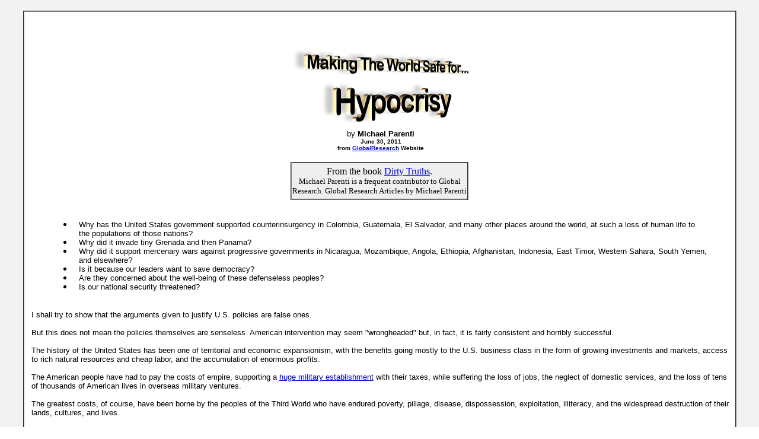

--- FILE ---
content_type: text/html
request_url: https://www.bibliotecapleyades.net/sociopolitica/esp_sociopol_nwo105.htm
body_size: 15481
content:
<html>

<head>
<meta http-equiv="Content-Type" content="text/html; charset=windows-1252">
<meta http-equiv="Content-Language" content="en-us">
<title>Making The World Safe for Hypocrisy</title>
<link rel=stylesheet type="text/css" href="../estilo_nuevo2.css">
<script language="JavaScript" fptype="dynamicanimation">
<!--
function dynAnimation() {}
function clickSwapImg() {}
//-->
</script>
<script language="JavaScript1.2" fptype="dynamicanimation" src="../../animate.js">
</script>
</head>

<body background="../imagenes_fondos/fondonuevo1.jpg" style="background-attachment: fixed" topmargin="0" leftmargin="0" onload="dynAnimation()" language="Javascript1.2">

<div align="center">
	<p style="margin-top: 0; margin-bottom: 0">&nbsp;</p>
	<table border="2" width="94%" id="table1" cellpadding="2" bordercolorlight="#C0C0C0" bordercolordark="#808080" style="border-collapse: collapse" bgcolor="#FFFFFF">
		<tr>
			<td>
			<div align="center">

	<p style="margin-left: 10px; margin-right: 6px; margin-top: 0; margin-bottom: 0" align="left">
	&nbsp;</p>
	<p style="margin-left: 10px; margin-right: 6px; margin-top: 0; margin-bottom: 0" align="left">
	&nbsp;</p>
	<p style="margin-left: 10px; margin-right: 6px; margin-top: 0; margin-bottom: 0">
	<font face="Arial" size="2">
	<br>
	<a target="_blank" href="http://www.globalresearch.ca/index.php?context=va&aid=25449">
	<img border="0" src="../imagenes_titulos/sociopolnwo105.gif" width="295" height="125" vspace="10"></a><br>
	by<b> Michael Parenti<br>
	</b></font><b>
	<font face="Arial" size="1">June 30, 2011<br>
	from <a target="_blank" href="http://www.globalresearch.ca/">
	<font color="#0000DD">GlobalResearch</font></a> Website</font></b></p>
	<p style="margin-left: 10px; margin-right: 6px; margin-top: 0; margin-bottom: 0">
	&nbsp;</p>
	<table border="2" width="300" id="table26" cellspacing="5" cellpadding="5" bgcolor="#EFEFEF" style="border-collapse: collapse">
		<tr>
			<td align="center">
			<p style="margin: 0 -5px"><font face="Berlin Sans FB">From the book 
			<a target="_blank" href="http://www.amazon.com/Dirty-Truths-Michael-Parenti/dp/0872863174/ref=sr_1_1?ie=UTF8&qid=1309828922&sr=8-1">
			<font color="#0000DD">Dirty Truths</font></a>.<br>
			</font><font face="Berlin Sans FB" size="2">Michael Parenti is a 
			frequent contributor to Global Research. Global Research Articles by 
			Michael Parenti</font></td>
		</tr>
	</table>
	<p style="margin-left: 10px; margin-right: 6px; margin-top: 0; margin-bottom: 0" align="left">
	&nbsp;</p>
	<blockquote>
		<ul>
			<li>
			<p style="margin-left: 10px; margin-right: 6px; margin-top: -2px; margin-bottom: -2px" align="left">
			<font face="Arial" size="2">Why has the United States government supported counterinsurgency in 
	Colombia, Guatemala, El Salvador, and many other places around the world, at 
	such a loss of human life to the populations of those nations? </font></p>
			</li>
			<li>
			<p style="margin-left: 10px; margin-right: 6px; margin-top: -2px; margin-bottom: -2px" align="left">
			<font face="Arial" size="2">Why did it 
	invade tiny Grenada and then Panama? </font></p></li>
			<li>
			<p style="margin-left: 10px; margin-right: 6px; margin-top: -2px; margin-bottom: -2px" align="left">
			<font face="Arial" size="2">Why did it support mercenary wars 
	against progressive governments in Nicaragua, Mozambique, Angola, Ethiopia, 
	Afghanistan, Indonesia, East Timor, Western Sahara, South Yemen, and 
	elsewhere?</font></p></li>
			<li>
			<p style="margin-left: 10px; margin-right: 6px; margin-top: -2px; margin-bottom: -2px" align="left">
			<font face="Arial" size="2">Is it because our leaders want to save democracy? 
			</font></p></li>
			<li>
			<p style="margin-left: 10px; margin-right: 6px; margin-top: -2px; margin-bottom: -2px" align="left">
			<font face="Arial" size="2">Are they concerned about 
	the well-being of these defenseless peoples? </font></p></li>
			<li>
			<p style="margin-left: 10px; margin-right: 6px; margin-top: -2px; margin-bottom: -2px" align="left">
			<font face="Arial" size="2">Is our national security 
	threatened? </font></p></li>
		</ul>
	</blockquote>
	<p style="margin-left: 10px; margin-right: 6px; margin-top: 0; margin-bottom: 0" align="left">
	&nbsp;</p>
	<p style="margin-left: 10px; margin-right: 6px; margin-top: 0; margin-bottom: 0" align="left">
	<font face="Arial" size="2">I shall try to show that the arguments given to justify U.S. 
	policies are false ones.<br>
	<br>
	But this does not mean the policies themselves are senseless. American 
	intervention may seem &quot;wrongheaded&quot; but, in fact, it is fairly consistent 
	and horribly successful.<br>
	<br>
	The history of the United States has been one of territorial and economic 
	expansionism, with the benefits going mostly to the U.S. business class in 
	the form of growing investments and markets, access to rich natural 
	resources and cheap labor, and the accumulation of enormous profits.<br>
	<br>
	The American people have had to pay the costs of empire, supporting a 
	<a target="_blank" href="sociopol_globalmilitarism.htm">
	<font color="#0000DD">huge 
	military establishment</font></a> with their taxes, while suffering the loss of jobs, 
	the neglect of domestic services, and the loss of tens of thousands of 
	American lives in overseas military ventures.<br>
	<br>
	The greatest costs, of course, have been borne by the peoples of the Third 
	World who have endured poverty, pillage, disease, dispossession, 
	exploitation, illiteracy, and the widespread destruction of their lands, 
	cultures, and lives.<br>
	<br>
	As a relative latecomer to the practice of colonialism, the United States 
	could not match the older European powers in the acquisition of overseas 
	territories. But the United States was the earliest and most consummate 
	practitioner of neo-imperialism or neocolonialism, the process of dominating 
	the politico-economic life of a nation without benefit of direct possession.<br>
	<br>
	Almost half a century before the British thought to give a colonized land 
	its nominal independence, as in India-while continuing to exploit its labor 
	and resources, and dominate its markets and trade-the United States had 
	perfected this practice in Cuba and elsewhere.<br>
	<br>
	In places like the Philippines, Haiti, and Nicaragua, and when dealing with 
	Native American nations, U.S. imperialism proved itself as brutal as the 
	French in Indochina, the Belgians in the Congo, the Spaniards in South 
	America, the Portuguese in Angola, the Italians in Libya, the Germans in 
	Southwest Africa, and the British almost everywhere else. </font></p>
	<p style="margin-left: 10px; margin-right: 6px; margin-top: 0; margin-bottom: 0" align="left">
	&nbsp;</p>
	<p style="margin-left: 10px; margin-right: 6px; margin-top: 0; margin-bottom: 0" align="left">
	<font face="Arial" size="2">Not long ago, U.S. 
	military forces delivered a destruction upon Vietnam, Laos, and Cambodia 
	that surpassed anything perpetuated by the older colonizers. </font></p>
	<p style="margin-left: 10px; margin-right: 6px; margin-top: 0; margin-bottom: 0" align="left">
	&nbsp;</p>
	<p style="margin-left: 10px; margin-right: 6px; margin-top: 0; margin-bottom: 0" align="left">
	<font face="Arial" size="2">And today, the 
	U.S. counterinsurgency apparatus and surrogate security forces in Latin 
	America and elsewhere sustain a system of political assassination, torture, 
	and repression unequaled in technological sophistication and ruthlessness.<br>
	<br>
	All this is common knowledge to progressive critics of U.S. policy, but most 
	Americans would be astonished to hear of it. They have been taught that, 
	unlike other nations, their country has escaped the sins of empire and has 
	been a champion of peace and justice among nations. </font></p>
	<p style="margin-left: 10px; margin-right: 6px; margin-top: 0; margin-bottom: 0" align="left">
	&nbsp;</p>
	<p style="margin-left: 10px; margin-right: 6px; margin-top: 0; margin-bottom: 0" align="left">
	<font face="Arial" size="2">This enormous gap 
	between <i>what the United States does in the world and what Americans think 
	their nation is doing</i> is one of the great propaganda accomplishments of the 
	dominant <u>political mythology</u>.<br>
	<br>
	It should be noted, though, that despite the endless propaganda barrage 
	emanating from official sources and the 
	<a target="_blank" href="../esp_sociopol_mediacontrol.htm">
	<font color="#0000DD">corporate-owned major media</font></a>, large 
	sectors of the public have throughout U.S. history displayed an 
	anti-interventionist sentiment, an unwillingness to commit U.S. troops to 
	overseas actions-a sentiment facilely labeled &quot;isolationism&quot; by the 
	interventionists.<br>
	&nbsp;</font></p>
	<p style="margin-left: 10px; margin-right: 6px; margin-top: 0; margin-bottom: 0" align="left">
	&nbsp;</p>
	<p style="margin-left: 10px; margin-right: 6px; margin-top: 0; margin-bottom: 0" align="left">
	<font face="Arial" size="2">
	<br>
	</font><b><font face="Arial" size="4" color="#990012">The Rational Function of Policy Myths<br>
	</font></b><font face="Arial" size="2">
	<br>
	Within U.S. ruling circles there are differences of opinion regarding 
	interventionist policy. </font></p>
	<p style="margin-left: 10px; margin-right: 6px; margin-top: 0; margin-bottom: 0" align="left">
	&nbsp;</p>
	<p style="margin-left: 10px; margin-right: 6px; margin-top: 0; margin-bottom: 0" align="left">
	<font face="Arial" size="2">
	There are conservatives who complain that U.S. policy is plagued by weakness 
	and lacks toughness and guts and all the other John Wayne virtues. And there 
	are liberals who say U.S. policy is foolish and relies too heavily on 
	military solutions and should be more flexible and co-optive when protecting and advancing the interests of the United States 
	(with such interests usually left unspecified).<br>
	<br>
	A closer look reveals that U.S. foreign policy is neither weak nor foolish, 
	but on the contrary is rational and remarkably successful in reproducing the 
	conditions for the continued international expropriation of wealth, and that 
	while it has suffered occasional setbacks, the people who run the foreign 
	policy establishment in Washington know what they are doing and why they are 
	doing it.<br>
	<br>
	If the mythology they offer as justification for their policies seems 
	irrational, this does not mean that the policies themselves are irrational 
	from the standpoint of the class interests of those who pursue such 
	policies. </font></p>
	<p style="margin-left: 10px; margin-right: 6px; margin-top: 0; margin-bottom: 0" align="left">
	&nbsp;</p>
	<p style="margin-left: 10px; margin-right: 6px; margin-top: 0; margin-bottom: 0" align="left">
	<font face="Arial" size="2">
	This is <i>true of domestic myths and policies</i> as well as those 
	pertaining to foreign policy.<br>
	<br>
	Once we grasp this, we can see how notions and arrangements that are 
	harmful, wasteful, indeed, destructive of human and social values-and 
	irrational from a human and social viewpoint-are not irrational for global 
	finance capital because the latter has no dedication to human and social 
	values. Capitalism has no loyalty to anything but itself, to the 
	accumulation of wealth. </font></p>
	<p style="margin-left: 10px; margin-right: 6px; margin-top: 0; margin-bottom: 0" align="left">
	&nbsp;</p>
	<p style="margin-left: 10px; margin-right: 6px; margin-top: 0; margin-bottom: 0" align="left">
	<font face="Arial" size="2">
	Once we understand that, we can see the cruel 
	rationality of the seemingly irrational myths that Washington policy makers 
	peddle. Some times what we see as irrational is really the discrepancy 
	between what the myth wants us to believe and what is true.<br>
	<br>
	But again this does not mean the interests served are stupid or irrational, 
	as the liberals like to complain. There is a difference between <i>confusion</i> 
	and <i>deception</i>, a difference between <i>stupidity</i> and <i>subterfuge</i>. </font></p>
	<p style="margin-left: 10px; margin-right: 6px; margin-top: 0; margin-bottom: 0" align="left">
	&nbsp;</p>
	<p style="margin-left: 10px; margin-right: 6px; margin-top: 0; margin-bottom: 0" align="left">
	<font face="Arial" size="2">
	Once we 
	understand the underlying class interests of the ruling circles, we will be 
	less mystified by their myths.<br>
	<br>
	A myth is not an idle tale or a fanciful story but a powerful cultural force 
	used to legitimate existing social relations. The interventionist mythology 
	does just that, by emphasizing a community of interests between 
	interventionists in Washington and the American people when in fact there is 
	none, and by blurring over the question of who pays and who profits from 
	U.S. global interventionism.<br>
	<br>
	The mythology has been with us for so long and much of it sufficiently 
	internalized by the public as to be considered part of the political 
	culture. </font></p>
	<p style="margin-left: 10px; margin-right: 6px; margin-top: 0; margin-bottom: 0" align="left">
	&nbsp;</p>
	<p style="margin-left: 10px; margin-right: 6px; margin-top: 0; margin-bottom: 0" align="left">
	<font face="Arial" size="2">The interventionist mythology, like all other cultural beliefs, 
	does not just float about in space. It must be mediated through a social 
	structure. The national media play a crucial role in making sure that no 
	fundamentally critical views of the rationales underlying and justifying 
	U.S. policy gain national exposure. </font></p>
	<p style="margin-left: 10px; margin-right: 6px; margin-top: 0; margin-bottom: 0" align="left">
	&nbsp;</p>
	<p style="margin-left: 10px; margin-right: 6px; margin-top: 0; margin-bottom: 0" align="left">
	<font face="Arial" size="2">A similar role is played by the various 
	institutes and policy centers linked to academia and, of course, by 
	political leaders themselves.<br>
	&nbsp;</font></p>
	<p style="margin-left: 10px; margin-right: 6px; margin-top: 0; margin-bottom: 0" align="left">
	&nbsp;</p>
	<p style="margin-left: 10px; margin-right: 6px; margin-top: 0; margin-bottom: 0" align="left">
	<font face="Arial" size="2">
	<br>
	</font><b><font face="Arial" size="4" color="#990012">Saving Democracy with Tyranny<br>
	</font></b><font face="Arial" size="2">
	<br>
	Our leaders would have us believe we intervened in Nicaragua, for instance, 
	because the Sandinista government was opposed to democracy. </font></p>
	<p style="margin-left: 10px; margin-right: 6px; margin-top: 0; margin-bottom: 0" align="left">
	&nbsp;</p>
	<p style="margin-left: 10px; margin-right: 6px; margin-top: 0; margin-bottom: 0" align="left">
	<font face="Arial" size="2">
	The 
	U.S.-supported invasion by right-wing Nicaraguan mercenaries was an &quot;effort 
	to bring them to elections.&quot; Putting aside the fact that the Sandinistas had 
	already conducted fair and open elections in 1984, we might wonder why U.S. 
	leaders voiced no such urgent demand for free elections and Western-style parliamentarism during the fifty years that the Somoza 
	dictatorship-installed and supported by the United States-plundered and 
	brutalized the Nicaraguan nation.<br>
	<br>
	Nor today does Washington show any great concern for democracy in any of the 
	U.S.-backed dictatorships around the world (unless one believes that the 
	electoral charade in a country like El Salvador qualifies as &quot;democracy&quot;).<br>
	<br>
	If anything, successive U.S. administrations have worked hard to subvert 
	constitutional and popularly accepted governments that pursued policies of 
	social reform favorable to the downtrodden and working poor. </font></p>
	<p style="margin-left: 10px; margin-right: 6px; margin-top: 0; margin-bottom: 0" align="left">
	&nbsp;</p>
	<p style="margin-left: 10px; margin-right: 6px; margin-top: 0; margin-bottom: 0" align="left">
	<font face="Arial" size="2">
	Thus the U.S. 
	national security state was instrumental in the overthrow of popular 
	reformist leaders such as.</font></p>
	<blockquote>
		<ul>
			<li>
			<p style="margin-left: 10px; margin-right: 6px; margin-top: -2px; margin-bottom: -2px" align="left">
			<font face="Arial" size="2">Arbenz in Guatemala</font></p></li>
			<li>
			<p style="margin-left: 10px; margin-right: 6px; margin-top: -2px; margin-bottom: -2px" align="left">
			<font face="Arial" size="2">Jagan in Guyana</font></p></li>
			<li>
			<p style="margin-left: 10px; margin-right: 6px; margin-top: -2px; margin-bottom: -2px" align="left">
			<font face="Arial" size="2">Mossadegh in 
	Iran</font></p></li>
			<li>
			<p style="margin-left: 10px; margin-right: 6px; margin-top: -2px; margin-bottom: -2px" align="left">
			<font face="Arial" size="2">Bosch in the Dominican Republic</font></p>
			</li>
			<li>
			<p style="margin-left: 10px; margin-right: 6px; margin-top: -2px; margin-bottom: -2px" align="left">
			<font face="Arial" size="2">Sukarno in Indonesia</font></p></li>
			<li>
			<p style="margin-left: 10px; margin-right: 6px; margin-top: -2px; margin-bottom: -2px" align="left">
			<font face="Arial" size="2">Goulart in Brazil</font></p></li>
			<li>
			<p style="margin-left: 10px; margin-right: 6px; margin-top: -2px; margin-bottom: -2px" align="left">
			<font face="Arial" size="2">Allende in Chile</font></p></li>
		</ul>
	</blockquote>
	<p style="margin-left: 10px; margin-right: 6px; margin-top: 0; margin-bottom: 0" align="left">
	<font face="Arial" size="2">
	And let us not forget how the United States assisted the militarists in 
	overthrowing democratic governments in,</font></p>
	<blockquote>
		<ul>
			<li>
			<p style="margin-left: 10px; margin-right: 6px; margin-top: -2px; margin-bottom: -2px" align="left">
			<font face="Arial" size="2">Greece</font></p></li>
			<li>
			<p style="margin-left: 10px; margin-right: 6px; margin-top: -2px; margin-bottom: -2px" align="left">
			<font face="Arial" size="2">Uruguay</font></p></li>
			<li>
			<p style="margin-left: 10px; margin-right: 6px; margin-top: -2px; margin-bottom: -2px" align="left">
			<font face="Arial" size="2">Bolivia</font></p></li>
			<li>
			<p style="margin-left: 10px; margin-right: 6px; margin-top: -2px; margin-bottom: -2px" align="left">
			<font face="Arial" size="2">Pakistan</font></p></li>
			<li>
			<p style="margin-left: 10px; margin-right: 6px; margin-top: -2px; margin-bottom: -2px" align="left">
			<font face="Arial" size="2">Thailand</font></p></li>
			<li>
			<p style="margin-left: 10px; margin-right: 6px; margin-top: -2px; margin-bottom: -2px" align="left">
			<font face="Arial" size="2">Turkey </font></p></li>
		</ul>
	</blockquote>
	<p style="margin-left: 10px; margin-right: 6px; margin-top: 0; margin-bottom: 0" align="left">
	<font face="Arial" size="2">
	Given this record, it is hard to believe that the CIA 
	trained, armed, and financed an expeditionary force of Somocista thugs and 
	mercenaries out of a newly acquired concern for Western-style electoral 
	politics in Nicaragua.<br>
	<br>
	In defense of the undemocratic way U.S. leaders go about &quot;saving democracy,&quot; 
	our policy makers offer this kind of sophistry: </font></p>
	<blockquote>
		<p style="margin-left: 10px; margin-right: 6px; margin-top: 0; margin-bottom: 0" align="left">
		<font face="Arial" size="2">&quot;We cannot always pick and 
	choose our allies. Sometimes we must support unsavory right-wing 
	authoritarian regimes in order to prevent the spread of far more repressive 
	totalitarian communist ones.&quot;</font></p>
	</blockquote>
	<p style="margin-left: 10px; margin-right: 6px; margin-top: 0; margin-bottom: 0" align="left">
	<font face="Arial" size="2">
	But surely, the degree of repression cannot be the criterion guiding White 
	House policy, for the United States has supported some of the worst butchers 
	in the world: </font></p>
	<blockquote>
		<ul>
			<li>
			<p style="margin-left: 10px; margin-right: 6px; margin-top: -2px; margin-bottom: -2px" align="left">
			<font face="Arial" size="2">Batista in Cuba</font></p></li>
			<li>
			<p style="margin-left: 10px; margin-right: 6px; margin-top: -2px; margin-bottom: -2px" align="left">
			<font face="Arial" size="2">Somoza in Nicaragua</font></p></li>
			<li>
			<p style="margin-left: 10px; margin-right: 6px; margin-top: -2px; margin-bottom: -2px" align="left">
			<font face="Arial" size="2">the Shah in Iran</font></p></li>
			<li>
			<p style="margin-left: 10px; margin-right: 6px; margin-top: -2px; margin-bottom: -2px" align="left">
			<font face="Arial" size="2">Salazar in Portugal</font></p></li>
			<li>
			<p style="margin-left: 10px; margin-right: 6px; margin-top: -2px; margin-bottom: -2px" align="left">
			<font face="Arial" size="2">Marcos in the Philippines</font></p>
			</li>
			<li>
			<p style="margin-left: 10px; margin-right: 6px; margin-top: -2px; margin-bottom: -2px" align="left">
			<font face="Arial" size="2">Pinochet in Chile</font></p></li>
			<li>
			<p style="margin-left: 10px; margin-right: 6px; margin-top: -2px; margin-bottom: -2px" align="left">
			<font face="Arial" size="2">Zia in Pakistan</font></p></li>
			<li>
			<p style="margin-left: 10px; margin-right: 6px; margin-top: -2px; margin-bottom: -2px" align="left">
			<font face="Arial" size="2">Evren in Turkey</font></p></li>
			<li>
			<p style="margin-left: 10px; margin-right: 6px; margin-top: -2px; margin-bottom: -2px" align="left">
			<font face="Arial" size="2">even Pol Pot in Cambodia</font></p></li>
		</ul>
	</blockquote>
	<p style="margin-left: 10px; margin-right: 6px; margin-top: 0; margin-bottom: 0" align="left">
	<font face="Arial" size="2">
	In the 1965 Indonesian coup, the military slaughtered 500,000 people, 
	according to the Indonesian chief of security (New York Times, 12/21/77; 
	some estimates run twice as high), but this did not deter U.S. leaders from 
	assisting in that takeover or from maintaining cozy relations with the same 
	Jakarta regime that subsequently perpetuated a campaign of repression and 
	mass extermination in East Timor.<br>
	<br>
	U.S. leaders and the business-owned mainstream press describe &quot;Marxist 
	rebels&quot; in countries like El Salvador as motivated by a lust for conquest. 
	</font></p>
	<p style="margin-left: 10px; margin-right: 6px; margin-top: 0; margin-bottom: 0" align="left">
	&nbsp;</p>
	<p style="margin-left: 10px; margin-right: 6px; margin-top: 0; margin-bottom: 0" align="left">
	<font face="Arial" size="2">
	Our leaders would have us believe that revolutionaries do not seek power in 
	order to eliminate hunger; they simply hunger for power. But even if this 
	were true, why would that be cause for opposing them?<br>
	<br>
	Washington policy makers have never been bothered by the power appetites of 
	the &quot;moderate&quot; right-wing authoritarian executionists, torturers, and 
	militarists.<br>
	<br>
	In any case, it is not true that leftist governments are more repressive 
	than fascist ones. </font></p>
	<p style="margin-left: 10px; margin-right: 6px; margin-top: 0; margin-bottom: 0" align="left">
	&nbsp;</p>
	<p style="margin-left: 10px; margin-right: 6px; margin-top: 0; margin-bottom: 0" align="left">
	<font face="Arial" size="2">
	The political repression under the Sandinistas in 
	Nicaragua was far less than what went on under Somoza. The political 
	repression in Castro's Cuba is mild compared to the butchery perpetrated by 
	the free-market Batista regime. And the revolutionary government in Angola 
	treats its people much more gently than did the Portuguese colonizers.<br>
	<br>
	Furthermore, in a number of countries successful social revolutionary 
	movements have brought a net increase in individual freedom and well-being 
	by advancing the conditions for health and human life, by providing jobs and 
	education for the unemployed and illiterate, by using economic resources for 
	social development rather than for corporate profit, and by overthrowing 
	brutal reactionary regimes, ending foreign exploitation, and involving large 
	sectors of the populace in the task of rebuilding their countries. 
	</font></p>
	<p style="margin-left: 10px; margin-right: 6px; margin-top: 0; margin-bottom: 0" align="left">
	&nbsp;</p>
	<p style="margin-left: 10px; margin-right: 6px; margin-top: 0; margin-bottom: 0" align="left">
	<font face="Arial" size="2">
	Revolutions can extend a number of real freedoms without destroying those 
	freedoms that never existed under prior reactionary regimes.<br>
	&nbsp;</font></p>
	<p style="margin-left: 10px; margin-right: 6px; margin-top: 0; margin-bottom: 0" align="left">
	&nbsp;</p>
	<p style="margin-left: 10px; margin-right: 6px; margin-top: 0; margin-bottom: 0" align="left">
	<font face="Arial" size="2">
	<br>
	</font><b><font face="Arial" size="4" color="#990012">Who Threatens Whom?<br>
	</font></b><font face="Arial" size="2">
	<br>
	Our policy makers also argue that right-wing governments, for all their 
	deficiencies, are friendly toward the United States, while communist ones 
	are belligerent and therefore a threat to U.S. security. </font></p>
	<p style="margin-left: 10px; margin-right: 6px; margin-top: 0; margin-bottom: 0" align="left">
	&nbsp;</p>
	<p style="margin-left: 10px; margin-right: 6px; margin-top: 0; margin-bottom: 0" align="left">
	<font face="Arial" size="2">
	But, in truth, 
	every Marxist or left-leaning country, from a great power like the Soviet 
	Union to a small power like Vietnam or Nicaragua to a minipower like Grenada 
	under the <i>New Jewel Movement</i>, sought friendly diplomatic and economic 
	relations with the United States.<br>
	<br>
	These governments did so not necessarily out of love and affection for the 
	United States, but because of something firmer-their own self-interest. </font></p>
	<p style="margin-left: 10px; margin-right: 6px; margin-top: 0; margin-bottom: 0" align="left">
	&nbsp;</p>
	<p style="margin-left: 10px; margin-right: 6px; margin-top: 0; margin-bottom: 0" align="left">
	<font face="Arial" size="2">
	As 
	they themselves admitted, their economic development and political security 
	would have been much better served if they could have enjoyed good relations 
	with Washington.<br>
	<br>
	If U.S. leaders justify their hostility toward leftist governments on the 
	grounds that such nations are hostile toward us, what becomes the 
	justification when these countries try to be friendly? When a newly 
	established revolutionary or otherwise dissident regime threatens U.S. 
	hegemonic globalists with friendly relations, this does pose a problem.<br>
	<br>
	The solution is to,</font></p>
	<blockquote>
		<ol style="font-family: Arial; font-size: 10pt">
			<li>
			<p style="margin-left: 10px; margin-right: 6px; margin-top: -2px; margin-bottom: -2px" align="left">
			<font face="Arial" size="2">launch a well-orchestrated campaign of disinformation 
	that heaps criticism on the new government for imprisoning the butchers, 
	assassins, and torturers of the old regime and for failing to institute 
	Western electoral party politics</font></p></li>
			<li>
			<p style="margin-left: 10px; margin-right: 6px; margin-top: -2px; margin-bottom: -2px" align="left">
			<font face="Arial" size="2">denounce the new government as a 
	threat to our peace and security</font></p></li>
			<li>
			<p style="margin-left: 10px; margin-right: 6px; margin-top: -2px; margin-bottom: -2px" align="left">
			<font face="Arial" size="2">harass and destabilize it and impose 
	economic sanctions</font></p></li>
			<li>
			<p style="margin-left: 10px; margin-right: 6px; margin-top: -2px; margin-bottom: -2px" align="left">
			<font face="Arial" size="2">attack it with counterrevolutionary surrogate 
	forces or, if necessary, U.S. troops</font></p></li>
		</ol>
	</blockquote>
	<p style="margin-left: 10px; margin-right: 6px; margin-top: 0; margin-bottom: 0" align="left">
	<font face="Arial" size="2">
	Long before the invasion, the targeted 
	country responds with angry denunciations of U.S. policy.<br>
	<br>
	It moves closer to other &quot;outlawed&quot; nations and attempts to build up its 
	military defenses in anticipation of a U.S.-sponsored attack. These moves 
	are eagerly seized upon by U.S. officials and media as evidence of the other 
	country's antagonism toward the United States, and as justification for the 
	policies that evoked such responses.<br>
	<br>
	Yet it is difficult to demonstrate that small countries like Grenada and 
	Nicaragua are a threat to U.S. security. We remember the cry of the hawk 
	during the Vietnam war: &quot;If we don't fight the Vietcong in the jungles of 
	Indochina, we will have to fight them on the beaches of California.&quot;<br>
	<br>
	The image of the Vietnamese getting into their PT boats and crossing the 
	Pacific to invade California was, as Walter Lippmann noted at the time, a 
	grievous insult to the U.S. Navy. The image of a tiny ill-equipped 
	Nicaraguan army driving up through Mexico and across the Rio Grande in order 
	to lay waste to our land is equally ludicrous.<br>
	<br>
	The truth is, the Vietnamese, Cubans, Grenadians, and Nicaraguans have never 
	invaded the United States; it is the United States that has invaded,</font></p>
	<blockquote>
		<ul>
			<li>
			<p style="margin-left: 10px; margin-right: 6px; margin-top: -2px; margin-bottom: -2px" align="left">
			<font face="Arial" size="2">Vietnam</font></p></li>
			<li>
			<p style="margin-left: 10px; margin-right: 6px; margin-top: -2px; margin-bottom: -2px" align="left">
			<font face="Arial" size="2">Cuba</font></p></li>
			<li>
			<p style="margin-left: 10px; margin-right: 6px; margin-top: -2px; margin-bottom: -2px" align="left">
			<font face="Arial" size="2">Grenada</font></p></li>
			<li>
			<p style="margin-left: 10px; margin-right: 6px; margin-top: -2px; margin-bottom: -2px" align="left">
			<font face="Arial" size="2">Nicaragua, </font></p></li>
		</ul>
	</blockquote>
	<p style="margin-left: 10px; margin-right: 6px; margin-top: 0; margin-bottom: 0" align="left">
	<font face="Arial" size="2">...and it is our government that continues to try 
	to isolate, destabilize, and in other ways threaten any country that tries 
	to drop out of the global capitalist system or even assert an economic 
	nationalism within it.<br>
	&nbsp;</font></p>
	<p style="margin-left: 10px; margin-right: 6px; margin-top: 0; margin-bottom: 0" align="left">
	&nbsp;</p>
	<p style="margin-left: 10px; margin-right: 6px; margin-top: 0; margin-bottom: 0" align="left">
	<font face="Arial" size="2">
	<br>
	</font><b><font face="Arial" size="4" color="#990012">Remember the 'Red Menace'<br>
	</font></b><font face="Arial" size="2">
	<br>
	For many decades of cold war, when all other arguments failed, there was 
	always the Russian bear. </font></p>
	<p style="margin-left: 10px; margin-right: 6px; margin-top: 0; margin-bottom: 0" align="left">
	&nbsp;</p>
	<p style="margin-left: 10px; margin-right: 6px; margin-top: 0; margin-bottom: 0" align="left">
	<font face="Arial" size="2">
	According to our cold warriors, small leftist 
	countries and insurgencies threatened our security because they were 
	extensions of Soviet power. Behind the little Reds there supposedly stood 
	the Giant Red Menace.<br>
	<br>
	Evidence to support this global menace thesis was sometimes farfetched. 
	President <b>Carter</b> and National Security Advisor <b>
	<a target="_blank" href="sociopol_brzezinski.htm"><font color="#0000DD">Brezinski</font></a></b> suddenly discovered 
	a &quot;Soviet combat brigade&quot; in Cuba in 1979 - which turned out to be 
	<i>a 
	noncombat unit that had been there since 1962.</i> </font></p>
	<p style="margin-left: 10px; margin-right: 6px; margin-top: 0; margin-bottom: 0" align="left">
	&nbsp;</p>
	<p style="margin-left: 10px; margin-right: 6px; margin-top: 0; margin-bottom: 0" align="left">
	<font face="Arial" size="2">
	This did not stop President 
	<b>Reagan</b> from announcing to a joint session of Congress several years later: </font></p>
	<blockquote>
		<p style="margin-left: 10px; margin-right: 6px; margin-top: 0; margin-bottom: 0" align="left">
		<font face="Arial" size="2">&quot;Cuba is host to a Soviet combat brigade....&quot;</font></p>
	</blockquote>
	<p style="margin-left: 10px; margin-right: 6px; margin-top: 0; margin-bottom: 0" align="left">
	<font face="Arial" size="2">
	In 1983, in a nationally televised speech, Reagan pointed to satellite 
	photos that revealed the menace of three Soviet helicopters in Nicaragua. 
	</font></p>
	<p style="margin-left: 10px; margin-right: 6px; margin-top: 0; margin-bottom: 0" align="left">
	&nbsp;</p>
	<p style="margin-left: 10px; margin-right: 6px; margin-top: 0; margin-bottom: 0" align="left">
	<font face="Arial" size="2">
	Sandinista officials subsequently noted that the helicopters could be seen 
	by anyone arriving at Managua airport and, in any case, posed no military 
	threat to the United States. Equally ingenious was the way Reagan 
	transformed a Grenadian airport, built to accommodate direct tourist 
	flights, into a killer-attack Soviet forward base, and a twenty-foot-deep 
	Grenadian inlet into a potential Soviet submarine base.<br>
	<br>
	In 1967 Secretary of State <b>Dean Rusk</b> argued that U.S. national security was 
	at stake in Vietnam because the Vietnamese were puppets of &quot;Red China&quot; and 
	if China won in Vietnam, it would overrun all of Asia and this supposedly 
	would be the beginning of the end for all of us. Later we were told that the 
	Salvadoran rebels were puppets of the Sandinistas in Nicaragua who were 
	puppets of the Cubans who were puppets of the Russians.<br>
	<br>
	In truth, there was no evidence that Third World peoples took up arms and 
	embarked upon costly revolutionary struggles because some sinister 
	ringmaster in Moscow or Peking cracked the whip. </font></p>
	<p style="margin-left: 10px; margin-right: 6px; margin-top: 0; margin-bottom: 0" align="left">
	&nbsp;</p>
	<p style="margin-left: 10px; margin-right: 6px; margin-top: 0; margin-bottom: 0" align="left">
	<font face="Arial" size="2">
	Revolutions are not 
	push-button affairs; rather, they evolve only if there exits a reservoir of 
	hope and grievance that can be galvanized into popular action. Revolutions 
	are made when large segments of the population take courage from each other 
	and stand up to an insufferable social order.<br>
	<br>
	People are inclined to endure great abuses before risking their lives in 
	confrontations with vastly superior armed forces. There is no such thing as 
	a frivolous revolution, or a revolution initiated and orchestrated by a 
	manipulative cabal residing in a foreign capital.<br>
	<br>
	Nor is there evidence that once the revolution succeeded, the new leaders 
	placed the interests of their country at the disposal of Peking or Moscow.</font></p>
	<p style="margin-left: 10px; margin-right: 6px; margin-top: 0; margin-bottom: 0" align="left">
	&nbsp;</p>
	<p style="margin-left: 10px; margin-right: 6px; margin-top: 0; margin-bottom: 0" align="left">
	<font face="Arial" size="2">
	Instead of becoming the willing puppets of &quot;Red China,&quot; as our policy makers 
	predicted, Vietnam found itself locked in combat with its neighbor to the 
	north. </font></p>
	<p style="margin-left: 10px; margin-right: 6px; margin-top: 0; margin-bottom: 0" align="left">
	&nbsp;</p>
	<p style="margin-left: 10px; margin-right: 6px; margin-top: 0; margin-bottom: 0" align="left">
	<font face="Arial" size="2">
	And, as noted earlier, almost every Third World revolutionary country 
	has tried to keep its options open and has sought friendly diplomatic and 
	economic relations with the United States.</font></p>
	<blockquote>
		<ul>
			<li>
			<p style="margin-left: 10px; margin-right: 6px; margin-top: -2px; margin-bottom: -2px" align="left">
			<font face="Arial" size="2">Why then do U.S. leaders intervene in every region and almost every nation 
	in the world, either overtly with U.S. military force or covertly with 
			<a target="_blank" href="sociopol_blackwater.htm">
			<font color="#0000DD">surrogate mercenary forces</font></a>, death squads, aid, bribes, manipulated media, 
	and rigged elections?</font></p></li>
			<li>
			<p style="margin-left: 10px; margin-right: 6px; margin-top: -2px; margin-bottom: -2px" align="left">
			<font face="Arial" size="2">Is all this intervention just an outgrowth of a deeply 
	conditioned anticommunist ideology?</font></p></li>
			<li>
			<p style="margin-left: 10px; margin-right: 6px; margin-top: -2px; margin-bottom: -2px" align="left">
			<font face="Arial" size="2">Are U.S. leaders responding to the 
	public's longstanding phobia about the Red Menace?</font></p></li>
		</ul>
	</blockquote>
	<p style="margin-left: 10px; margin-right: 6px; margin-top: 0; margin-bottom: 0" align="left">
	<font face="Arial" size="2">
	Certainly many Americans are anticommunist, but this sentiment does not 
	translate into a demand for overseas interventionism. </font></p>
	<p style="margin-left: 10px; margin-right: 6px; margin-top: 0; margin-bottom: 0" align="left">
	&nbsp;</p>
	<p style="margin-left: 10px; margin-right: 6px; margin-top: 0; margin-bottom: 0" align="left">
	<font face="Arial" size="2">
	Quite the contrary. 
	</font></p>
	<p style="margin-left: 10px; margin-right: 6px; margin-top: 0; margin-bottom: 0" align="left">
	&nbsp;</p>
	<p style="margin-left: 10px; margin-right: 6px; margin-top: 0; margin-bottom: 0" align="left">
	<font face="Arial" size="2">
	Opinion polls over the last half-century have shown repeatedly that the U.S. 
	public is not usually supportive of committing U.S. forces in overseas 
	engagements and prefers friendly relations with other nations, including 
	communist ones. Far from galvanizing our leaders into interventionist 
	actions, popular opinion has been one of the few restraining influences.<br>
	<br>
	There is no denying, however, that opinion can sometimes be successfully 
	manipulated by jingoist ventures. The invasion of Grenada and the slaughter 
	perpetrated against Iraq are cases in point. The quick, easy, low-cost wins 
	reaffirmed for some Americans the feeling that we were not weak and 
	indecisive, not sitting ducks to some foreign prey.<br>
	<br>
	But even in these cases, it took an intensive and sustained propaganda 
	barrage of half-truths and lies by the national security state and its 
	faithful lackeys in the national media to muster some public support for 
	military actions against Grenada and Iraq.<br>
	<br>
	In sum, various leftist states do not pose a military threat to U.S. 
	security; instead, they want to trade and live in peace with us, and are 
	much less abusive and more helpful toward their people than the reactionary 
	regimes they replaced.<br>
	<br>
	In addition, U.S. leaders have shown little concern for freedom in the Third 
	World and have helped subvert democracy in a number of nations. And popular 
	opinion generally opposes interventionism by lopsided majorities. </font></p>
	<p style="margin-left: 10px; margin-right: 6px; margin-top: 0; margin-bottom: 0" align="left">
	&nbsp;</p>
	<p style="margin-left: 10px; margin-right: 6px; margin-top: 0; margin-bottom: 0" align="left">
	<font face="Arial" size="2">
	What then 
	motivates U.S. policy and how can we think it is not confused and 
	contradictory?<br>
	<br>
	The answer is that Marxist and other leftist or revolutionary states do pose 
	a real threat, not to the United States as a national entity and not to the 
	American people as such, but to the corporate and financial interests of our 
	country, to Exxon and Mobil, Chase Manhattan and First National, Ford and 
	General Motors, Anaconda and U.S. Steel, and to capitalism as a world 
	system.<br>
	<br>
	The problem is not that revolutionaries accumulate power but that they use 
	power to pursue substantive policies that are unacceptable to U.S. ruling 
	circles. </font></p>
	<p style="margin-left: 10px; margin-right: 6px; margin-top: 0; margin-bottom: 0" align="left">
	&nbsp;</p>
	<p style="margin-left: 10px; margin-right: 6px; margin-top: 0; margin-bottom: 0" align="left">
	<font face="Arial" size="2">
	What bothers our political leaders (and generals, investment bankers, and 
	corporate heads) is not the supposed lack of political democracy in these 
	countries but their attempts to construct economic democracy, to depart from 
	the impoverishing rigors of the international free market, to use capital 
	and labor in a way that is inimical to the interests of multinational 
	corporatism.<br>
	<br>
	A <i>New York Times editorial</i> (3/30/1983) referred to,</font></p>
	<blockquote>
		<p style="margin-left: 10px; margin-right: 6px; margin-top: 0; margin-bottom: 0" align="left">
		<font face="Arial" size="2">&quot;the undesirable and 
	offensive Managua regime&quot; and the danger of seeing &quot;Marxist power ensconced 
	in Managua.&quot; </font></p>
	</blockquote>
	<p style="margin-left: 10px; margin-right: 6px; margin-top: 0; margin-bottom: 0" align="left">
	<font face="Arial" size="2">
	But what specifically is so dangerous about &quot;Marxist power?&quot;</font></p>
	<blockquote>
		<ul>
			<li>
			<p style="margin-left: 10px; margin-right: 6px; margin-top: -2px; margin-bottom: -2px" align="left">
			<font face="Arial" size="2">What was undesirable and offensive about the Sandinista government in 
	Managua? </font></p></li>
			<li>
			<p style="margin-left: 10px; margin-right: 6px; margin-top: -2px; margin-bottom: -2px" align="left">
			<font face="Arial" size="2">What did it do to us? </font></p></li>
			<li>
			<p style="margin-left: 10px; margin-right: 6px; margin-top: -2px; margin-bottom: -2px" align="left">
			<font face="Arial" size="2">What did it do to its own people? </font>
			</p></li>
			<li>
			<p style="margin-left: 10px; margin-right: 6px; margin-top: -2px; margin-bottom: -2px" align="left">
			<font face="Arial" size="2">Was it the 
	literacy campaign?</font></p></li>
			<li>
			<p style="margin-left: 10px; margin-right: 6px; margin-top: -2px; margin-bottom: -2px" align="left">
			<font face="Arial" size="2">The health care and housing programs? 
			</font></p></li>
			<li>
			<p style="margin-left: 10px; margin-right: 6px; margin-top: -2px; margin-bottom: -2px" align="left">
			<font face="Arial" size="2">The land reform and development of 
	farm cooperatives? </font></p></li>
			<li>
			<p style="margin-left: 10px; margin-right: 6px; margin-top: -2px; margin-bottom: -2px" align="left">
			<font face="Arial" size="2">The attempt at rebuilding Managua, at increasing 
	production or achieving a more equitable distribution of taxes, services, 
	and food?</font></p></li>
		</ul>
	</blockquote>
	<p style="margin-left: 10px; margin-right: 6px; margin-top: 0; margin-bottom: 0" align="left">
	<font face="Arial" size="2">
	In large part, yes. </font></p>
	<p style="margin-left: 10px; margin-right: 6px; margin-top: 0; margin-bottom: 0" align="left">
	&nbsp;</p>
	<p style="margin-left: 10px; margin-right: 6px; margin-top: 0; margin-bottom: 0" align="left">
	<font face="Arial" size="2">
	Such reforms, even if not openly denounced by our 
	government, do make a country suspect because they are symptomatic of an 
	effort to erect a new and competing economic order in which the prerogatives 
	of wealth and corporate investment are no longer secure, and the land, 
	labor, and resources are no longer used primarily for the accumulation of 
	corporate profits.<br>
	<br>
	U.S. leaders and the corporate-owned press would have us believe they 
	opposed revolutionary governments because the latter do not have an 
	opposition press or have not thrown their country open to Western style (and 
	Western-financed) elections. U.S. leaders come closer to their true 
	complaint when they condemn such governments for interfering with the 
	prerogatives of the &quot;free market.&quot;<br>
	<br>
	Similarly, <b><a target="_blank" href="sociopol_kissinger.htm">
	<font color="#0000DD">Henry Kissinger</font></a></b> came close to the truth when he defended the 
	fascist overthrow of the democratic government in Chile by noting that when 
	obliged to choose between saving the economy or saving democracy, we must 
	save the economy. </font></p>
	<p style="margin-left: 10px; margin-right: 6px; margin-top: 0; margin-bottom: 0" align="left">
	&nbsp;</p>
	<p style="margin-left: 10px; margin-right: 6px; margin-top: 0; margin-bottom: 0" align="left">
	<font face="Arial" size="2">
	Had Kissinger said, we must save the capitalist economy, 
	it would have been the whole truth. </font></p>
	<p style="margin-left: 10px; margin-right: 6px; margin-top: 0; margin-bottom: 0" align="left">
	&nbsp;</p>
	<p style="margin-left: 10px; margin-right: 6px; margin-top: 0; margin-bottom: 0" align="left">
	<font face="Arial" size="2">
	For under <b>Allende</b>, the danger was not 
	that the economy was collapsing (although the U.S. was doing its utmost to 
	destabilize it); the real threat was that the economy was moving away from 
	free-market capitalism and toward a more equitable social democracy, albeit 
	in limited ways.<br>
	<br>
	U.S. officials say they are for change just as long as it is peaceful and 
	not violently imposed. Indeed, economic elites may some times tolerate very 
	limited reforms, learning to give a little in order to keep a lot. But 
	judging from Chile, Guatemala, Indonesia, and a number of other places, they 
	have a low tolerance for changes, even peaceful ones, that tamper with the 
	existing class structure and threaten the prerogatives of corporate and 
	landed wealth.<br>
	<br>
	To the rich and powerful it makes little difference if their interests are 
	undone by a peaceful transformation rather than a violent upheaval. The 
	means concern them much less than the end results. It is not the &quot;violent&quot; 
	in violent revolution they hate; it is the &quot;revolution.&quot; </font></p>
	<p style="margin-left: 10px; margin-right: 6px; margin-top: 0; margin-bottom: 0" align="left">
	&nbsp;</p>
	<p style="margin-left: 10px; margin-right: 6px; margin-top: 0; margin-bottom: 0" align="left">
	<font face="Arial" size="2">
	Third World elites 
	seldom perish in revolutions. The worst of them usually manage to make it to 
	Miami, Madrid, Paris, or New York.)<br>
	<br>
	They dread socialism the way the rest of us might dread poverty and hunger. 
	So, when push comes to shove, the wealthy classes of Third World countries, 
	with a great deal of help from the corporate-military-political elites in 
	our country, will use fascism to preserve capitalism while claiming they are 
	saving democracy from communism.<br>
	<br>
	A socialist Cuba or a socialist North Korea, as such, are not a threat to 
	the survival of world capitalism. The danger is not socialism in any one 
	country but a socialism that might spread to many countries. </font></p>
	<p style="margin-left: 10px; margin-right: 6px; margin-top: 0; margin-bottom: 0" align="left">
	&nbsp;</p>
	<p style="margin-left: 10px; margin-right: 6px; margin-top: 0; margin-bottom: 0" align="left">
	<font face="Arial" size="2">
	<a target="_blank" href="sociopol_ponerology38.htm"><font color="#0000DD">Multinational 
	corporations</font></a>, as their name implies, need the entire world, or a very large 
	part of it, to exploit and to invest and expand in. There can be no such 
	thing as &quot;capitalism in one country.&quot;<br>
	<br>
	The domino theory-the view that if one country falls to the revolutionaries, 
	others will follow in quick succession-may not work as automatically as its 
	more fearful proponents claim, but there usually is a contagion, a power of 
	example and inspiration, and sometimes even direct encouragement and 
	assistance from one revolution to another.<br>
	&nbsp;</font></p>
	<p style="margin-left: 10px; margin-right: 6px; margin-top: 0; margin-bottom: 0" align="left">
	&nbsp;</p>
	<p style="margin-left: 10px; margin-right: 6px; margin-top: 0; margin-bottom: 0" align="left">
	<font face="Arial" size="2">
	<br>
	</font><b><font face="Arial" size="4" color="#990012">Support the Good Guys?<br>
	</font></b><font face="Arial" size="2">
	<br>
	If revolutions arise from the sincere aspirations of the populace, then it 
	is time the United States identify itself with these aspirations, so 
	liberal critics keep urging. </font></p>
	<p style="margin-left: 10px; margin-right: 6px; margin-top: 0; margin-bottom: 0" align="left">
	&nbsp;</p>
	<p style="margin-left: 10px; margin-right: 6px; margin-top: 0; margin-bottom: 0" align="left">
	<font face="Arial" size="2">
	They ask:</font></p>
	<blockquote>
		<p style="margin-left: 10px; margin-right: 6px; margin-top: 0; margin-bottom: 0" align="left">
		<font face="Arial" size="2">&quot;Why do we always find ourselves on 
	the wrong side in the Third World? Why are we always on the side of the 
	oppressor?&quot;</font></p>
	</blockquote>
	<p style="margin-left: 10px; margin-right: 6px; margin-top: 0; margin-bottom: 0" align="left">
	<font face="Arial" size="2">
	Too bad the question is treated as a rhetorical one, for it is deserving of 
	a response. </font></p>
	<p style="margin-left: 10px; margin-right: 6px; margin-top: 0; margin-bottom: 0" align="left">
	&nbsp;</p>
	<p style="margin-left: 10px; margin-right: 6px; margin-top: 0; margin-bottom: 0" align="left">
	<font face="Arial" size="2">
	The answer is that right-wing oppressors, however heinous they 
	be, do not tamper with, and give full support to, private investment and 
	profit, while the leftists pose a challenge to that system.<br>
	<br>
	There are those who used to say that we had to learn from the communists, 
	copy their techniques, and thus win the battle for the hearts and minds of 
	the people. </font></p>
	<p style="margin-left: 10px; margin-right: 6px; margin-top: 0; margin-bottom: 0" align="left">
	&nbsp;</p>
	<p style="margin-left: 10px; margin-right: 6px; margin-top: 0; margin-bottom: 0" align="left">
	<font face="Arial" size="2">
	Can we imagine the ruling interests of the United States abiding 
	by this? </font></p>
	<p style="margin-left: 10px; margin-right: 6px; margin-top: 0; margin-bottom: 0" align="left">
	&nbsp;</p>
	<p style="margin-left: 10px; margin-right: 6px; margin-top: 0; margin-bottom: 0" align="left">
	<font face="Arial" size="2">
	The goal is not to copy communist reforms but to <i>prevent them.</i></font></p>
	<blockquote>
		<ul>
			<li>
			<p style="margin-left: 10px; margin-right: 6px; margin-top: -2px; margin-bottom: -2px" align="left">
			<font face="Arial" size="2">How would U.S. interventionists try to learn from and outdo the 
	revolutionaries? </font></p></li>
			<li>
			<p style="margin-left: 10px; margin-right: 6px; margin-top: -2px; margin-bottom: -2px" align="left">
			<font face="Arial" size="2">Drive out the latifundio owners and sweatshop bosses? 
			</font></p></li>
			<li>
			<p style="margin-left: 10px; margin-right: 6px; margin-top: -2px; margin-bottom: -2px" align="left">
			<font face="Arial" size="2">Kick 
	out the plundering corporations and nationalize their holdings? </font></p>
			</li>
			<li>
			<p style="margin-left: 10px; margin-right: 6px; margin-top: -2px; margin-bottom: -2px" align="left">
			<font face="Arial" size="2">Imprison the 
	militarists and torturers? </font></p></li>
			<li>
			<p style="margin-left: 10px; margin-right: 6px; margin-top: -2px; margin-bottom: -2px" align="left">
			<font face="Arial" size="2">Redistribute the land, use capital investment for 
	home consumption or hard currency exchange instead of cash crop exports that 
	profit a rich few?</font></p></li>
			<li>
			<p style="margin-left: 10px; margin-right: 6px; margin-top: -2px; margin-bottom: -2px" align="left">
			<font face="Arial" size="2">Install a national health insurance program and construct hospitals and 
	clinics at public expense? </font></p></li>
			<li>
			<p style="margin-left: 10px; margin-right: 6px; margin-top: -2px; margin-bottom: -2px" align="left">
			<font face="Arial" size="2">Mobilize the population for literacy campaigns 
	and for work in publicly owned enterprises?</font></p></li>
		</ul>
	</blockquote>
	<p style="margin-left: 10px; margin-right: 6px; margin-top: 0; margin-bottom: 0" align="left">
	<font face="Arial" size="2">
	If U.S. rulers did all this, 
	they would have done more than defeat the communists and other 
	revolutionaries, they would have carried out the communists' programs. </font></p>
	<p style="margin-left: 10px; margin-right: 6px; margin-top: 0; margin-bottom: 0" align="left">
	&nbsp;</p>
	<p style="margin-left: 10px; margin-right: 6px; margin-top: 0; margin-bottom: 0" align="left">
	<font face="Arial" size="2">
	They 
	would have prevented revolution only by bringing about its effects-thereby 
	defeating their own goals.<br>
	<br>
	U.S. policy makers say they cannot afford to pick and choose the governments 
	they support, but that is exactly what they do. And the pattern of choice is 
	consistent through each successive administration regardless of the party or 
	personality in office. U.S. leaders support those governments, be they 
	autocratic or democratic in form, that are friendly toward capitalism and 
	oppose those governments, be they autocratic or democratic, that seek to 
	develop a noncapitalist social order.<br>
	<br>
	Occasionally friendly relations are cultivated with non-capitalist nations 
	like China if these countries show themselves in useful opposition to other 
	socialist nations and are sufficiently open to private capital exploitation. 
	In the case of China, the economic opportunity is so huge as to be hard to 
	resist, the labor supply is plentiful and cheap, and the profit 
	opportunities are great.<br>
	<br>
	In any one instance, interventionist policies may be less concerned with 
	specific investments than with protecting the global investment system. The 
	United States had relatively little direct investment in Cuba, Vietnam, and 
	Grenada - to mention three countries that <i>Washington has <u>invaded</u> in recent 
	years</i>.<br>
	<br>
	What was at stake in Grenada, as Reagan said, was something more than 
	nutmeg.</font></p>
	<p style="margin-left: 10px; margin-right: 6px; margin-top: 0; margin-bottom: 0" align="left">
	&nbsp;</p>
	<p style="margin-left: 10px; margin-right: 6px; margin-top: 0; margin-bottom: 0" align="left">
	<font face="Arial" size="2">
	It was whether we would let a country develop a competing economic 
	order, a different way of utilizing its land, labor, capital, and natural 
	resources. A social revolution in any part of the world may or may not hurt 
	specific U.S. corporations, but it nevertheless becomes part of a cumulative 
	threat to private finance capital in general.<br>
	<br>
	The United States will support governments that seek to suppress guerrilla 
	movements, as in El Salvador, and will support guerrilla movements that seek 
	to overthrow governments, as in Nicaragua. But there is no confusion or 
	stupidity about it.</font></p>
	<p style="margin-left: 10px; margin-right: 6px; margin-top: 0; margin-bottom: 0" align="left">
	&nbsp;</p>
	<p style="margin-left: 10px; margin-right: 6px; margin-top: 0; margin-bottom: 0" align="left">
	<font face="Arial" size="2">
	It is incorrect to say,</font></p>
	<blockquote>
		<p style="margin-left: 10px; margin-right: 6px; margin-top: 0; margin-bottom: 0" align="left">
		<font face="Arial" size="2">&quot;We have no foreign policy&quot; or 
	&quot;We have a stupid and confused foreign policy.&quot;</font></p>
	</blockquote>
	<p style="margin-left: 10px; margin-right: 6px; margin-top: 0; margin-bottom: 0" align="left">
	<font face="Arial" size="2">
	Again, it is necessary not to confuse subterfuge with stupidity. </font></p>
	<p style="margin-left: 10px; margin-right: 6px; margin-top: 0; margin-bottom: 0" align="left">
	&nbsp;</p>
	<p style="margin-left: 10px; margin-right: 6px; margin-top: 0; margin-bottom: 0" align="left">
	<font face="Arial" size="2">
	The policy 
	is remarkably rational. Its central organizing principle is to make the 
	world safe for the multinational corporations and the free-market 
	capital-accumulation system. </font></p>
	<p style="margin-left: 10px; margin-right: 6px; margin-top: 0; margin-bottom: 0" align="left">
	&nbsp;</p>
	<p style="margin-left: 10px; margin-right: 6px; margin-top: 0; margin-bottom: 0" align="left">
	<font face="Arial" size="2">
	However, our rulers cannot ask the U.S. public 
	to sacrifice their tax dollars and the lives of their sons for Exxon and 
	Chase Manhattan, for the profit system as such, so they tell us that the 
	interventions are for freedom and national security and the protection of 
	unspecified &quot;U.S. interests.&quot;<br>
	<br>
	Whether policy makers believe their own arguments is not the key question. 
	Sometimes they do, sometimes they don't. </font></p>
	<p style="margin-left: 10px; margin-right: 6px; margin-top: 0; margin-bottom: 0" align="left">
	&nbsp;</p>
	<p style="margin-left: 10px; margin-right: 6px; margin-top: 0; margin-bottom: 0" align="left">
	<font face="Arial" size="2">
	Sometimes presidents,</font></p>
	<blockquote>
		<ul>
			<li>
			<p style="margin-left: 10px; margin-right: 6px; margin-top: -2px; margin-bottom: -2px" align="left">
			<font face="Arial" size="2">Richard Nixon</font></p></li>
			<li>
			<p style="margin-left: 10px; margin-right: 6px; margin-top: -2px; margin-bottom: -2px" align="left">
			<font face="Arial" size="2">Ronald Reagan</font></p></li>
			<li>
			<p style="margin-left: 10px; margin-right: 6px; margin-top: -2px; margin-bottom: -2px" align="left">
			<font face="Arial" size="2">George Bush</font></p></li>
			<li>
			<p style="margin-left: 10px; margin-right: 6px; margin-top: -2px; margin-bottom: -2px" align="left">
			<font face="Arial" size="2">Bill Clinton,</font></p></li>
		</ul>
	</blockquote>
	<p style="margin-left: 10px; margin-right: 6px; margin-top: 0; margin-bottom: 0" align="left">
	<font face="Arial" size="2">...were doing their hypocritical 
	best when their voices quavered with staged compassion for this or that 
	oppressed people who had to be rescued from the communists or terrorists 
	with U.S. missiles and troops, and sometimes they were sincere, as when they 
	spoke of their fear and loathing of communism and revolution and their 
	desire to protect U.S. investments abroad.<br>
	<br>
	We need not ponder the question of whether our leaders are motivated by 
	their class interests or by a commitment to anti-communist ideology, as if 
	these two things were in competition with each other instead of mutually 
	reinforcing. </font></p>
	<p style="margin-left: 10px; margin-right: 6px; margin-top: 0; margin-bottom: 0" align="left">
	&nbsp;</p>
	<p style="margin-left: 10px; margin-right: 6px; margin-top: 0; margin-bottom: 0" align="left">
	<font face="Arial" size="2">The arguments our leaders proffer may be self-serving and 
	fabricated, yet also sincerely embraced. It is a creed's congruity with 
	one's material self-interest that often makes it so compelling.<br>
	<br>
	In any case, so much of politics is the rational use of irrational symbols. 
	The arguments in support of interventionism may sound and may actually be 
	irrational and nonsensical, but they serve a rational purpose.<br>
	<br>
	Once we grasp the central consistency of U.S. foreign policy, we can move 
	from a liberal complaint to a radical analysis, from criticizing the 
	&quot;foolishness&quot; of our government's behavior to understanding why the 
	&quot;foolishness&quot; is not random but persists over time against all contrary 
	arguments and evidence, always moving in the same elitist, repressive 
	direction.<br>
	<br>
	With the collapse of the Soviet Union and other Eastern European communist 
	governments, U.S. leaders now have a freer hand in their interventions. 
	</font></p>
	<p style="margin-left: 10px; margin-right: 6px; margin-top: 0; margin-bottom: 0" align="left">
	&nbsp;</p>
	<p style="margin-left: 10px; margin-right: 6px; margin-top: 0; margin-bottom: 0" align="left">
	<font face="Arial" size="2">
	A 
	number of left reformist governments that had relied on the Soviets for 
	economic assistance and political protection against U.S. interference now 
	have nowhere to turn. </font></p>
	<p style="margin-left: 10px; margin-right: 6px; margin-top: 0; margin-bottom: 0" align="left">
	&nbsp;</p>
	<p style="margin-left: 10px; margin-right: 6px; margin-top: 0; margin-bottom: 0" align="left">
	<font face="Arial" size="2">
	The willingness of U.S. leaders to tolerate economic 
	deviations does not grow with their sense of their growing power.
	Quite the contrary. </font></p>
	<p style="margin-left: 10px; margin-right: 6px; margin-top: 0; margin-bottom: 0" align="left">
	&nbsp;</p>
	<p style="margin-left: 10px; margin-right: 6px; margin-top: 0; margin-bottom: 0" align="left">
	<font face="Arial" size="2">
	Now even the palest economic nationalism, as displayed 
	in Iraq by Saddam Hussein over oil prices, invites the destructive might of 
	the U.S. military. The goal now, as always, is to obliterate every trace of 
	an alternative system, to make it clear that there is no road to take except 
	that of the free market, in a world in which the many at home and abroad 
	will work still harder for less so that the favored few will accumulate more 
	and more wealth.<br>
	<br>
	That is the vision of the future to which most U.S. leaders are implicitly 
	dedicated.</font></p>
	<p style="margin-left: 10px; margin-right: 6px; margin-top: 0; margin-bottom: 0" align="left">
	&nbsp;</p>
	<p style="margin-left: 10px; margin-right: 6px; margin-top: 0; margin-bottom: 0" align="left">
	<font face="Arial" size="2">It is a vision taken from the past and never forgotten by them, a 
	matter of putting the masses of people at home and abroad back in their 
	place, divested of any aspirations for a better world because they are 
	struggling too hard to survive in this one.<br>
&nbsp;</font></p>
						
			<div align="center">
			<div align="center">
				<table border="0" width="28%" id="table27" cellpadding="0" style="border-collapse: collapse" bordercolor="#FF0000">
					<tr>
						<td align="center">
						<p style="margin-top: 0; margin-bottom: 0">
			<b>
			<font color="#FF0000" face="Arial" size="2">
			<a href="sociopol_globalmilitarism.htm#contents" style="text-decoration: none">
			<font color="#FF0000">Return to Global 
			Militarism</font></a></font></b></p>
						</td>
					</tr>
				</table></div>
				<table border="0" width="32%" id="table23" cellpadding="0" style="border-collapse: collapse" bordercolor="#FF0000">
					<tr>
						<td align="center">
						<p style="margin-top: 0; margin-bottom: 0">
						<b>
						<font color="#FF0000" face="Arial" size="2">
						<a href="../esp_sociopol_nwo.htm#Additional_Information" style="text-decoration: none">
						<font color="#FF0000">Return to 
						The New World Order</font></a></font></b></p>
						</td>
					</tr>
				</table></div>
			<p style="margin-top: 0; margin-bottom: 0">&nbsp;</div>
			</td>
		</tr>
	</table>
</div>

<p style="margin: 0 6px">&nbsp;</p>

</body>

</html>